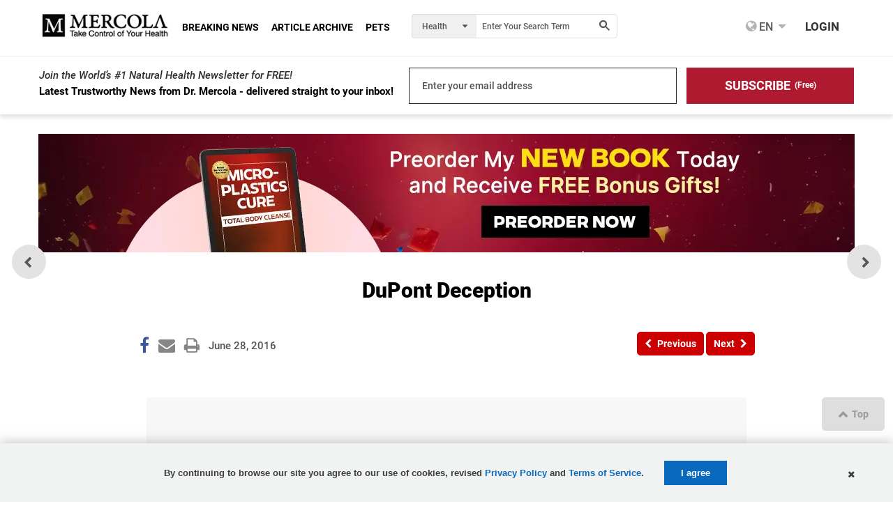

--- FILE ---
content_type: text/html; charset=utf-8
request_url: https://articles.mercola.com/themes/blogs/mercola/VideoPanel.aspx?PostID=785488&v=20260123
body_size: 3298
content:

<!DOCTYPE html PUBLIC "-//W3C//DTD XHTML 1.0 Transitional//EN" "http://www.w3.org/TR/xhtml1/DTD/xhtml1-transitional.dtd">

<html xmlns="http://www.w3.org/1999/xhtml" >
<head><meta name="ROBOTS" content="NOINDEX, FOLLOW" />
<base target="_parent" />
<title>

</title><link rel="stylesheet" href="//media.mercola.com/assets/css/csvideopanel.css" type="text/css" media="screen" />
<script data-cfasync="false" src="//media.mercola.com/assets/js/comserver/mercolajquery1.js"></script>
<script src="//media.mercola.com/assets/js/fluidvids.js" type="ee1edc81b280cab6559b9867-text/javascript"></script>
<script data-cfasync="false" src="//media.mercola.com/assets/js/comserver/iframeResizer.contentWindow.min.js"></script>
<link rel="preconnect" href="https://fonts.gstatic.com/" crossorigin="" />
<link rel="dns-prefetch" href="//fonts.googleapis.com" />


<link rel="preload" as="font" type="font/woff2" href="https://media.mercola.com/assets/fonts/roboto/roboto-v20-latin-500.woff2" crossorigin="" />
<link rel="preload" as="font" type="font/woff2" href="https://media.mercola.com/assets/fonts/roboto/roboto-v20-latin-500italic.woff2" crossorigin="" />
<link rel="preload" as="font" type="font/woff2" href="https://media.mercola.com/assets/fonts/roboto/roboto-v20-latin-700.woff2" crossorigin="" />
<link rel="preload" as="font" type="font/woff2" href="https://media.mercola.com/assets/fonts/roboto/roboto-v20-latin-900.woff2" crossorigin="" />
<link rel="preload" as="font" type="font/woff2" href="https://media.mercola.com/assets/fonts/roboto/roboto-v20-latin-900italic.woff2" crossorigin="" />
<link rel="preload" as="font" type="font/woff" href="https://media.mercola.com/assets/fonts/fontawesome-webfont.woff" crossorigin="" />

<style>@font-face{font-family:'Roboto';font-style:normal;font-weight:500;font-display:swap;src:url(//media.mercola.com/assets/fonts/roboto/roboto-v20-latin-500.eot);src:local('Roboto Medium'),local('Roboto-Medium'),url('//media.mercola.com/assets/fonts/roboto/roboto-v20-latin-500.eot?#iefix') format('embedded-opentype'),url(//media.mercola.com/assets/fonts/roboto/roboto-v20-latin-500.woff2) format('woff2'),url(//media.mercola.com/assets/fonts/roboto/roboto-v20-latin-500.woff) format('woff'),url(//media.mercola.com/assets/fonts/roboto/roboto-v20-latin-500.ttf) format('truetype'),url('//media.mercola.com/assets/fonts/roboto/roboto-v20-latin-500.svg#Roboto') format('svg')}@font-face{font-family:'Roboto';font-style:italic;font-weight:500;font-display:swap;src:url(//media.mercola.com/assets/fonts/roboto/roboto-v20-latin-500italic.eot);src:local('Roboto Medium Italic'),local('Roboto-MediumItalic'),url('//media.mercola.com/assets/fonts/roboto/roboto-v20-latin-500italic.eot?#iefix') format('embedded-opentype'),url(//media.mercola.com/assets/fonts/roboto/roboto-v20-latin-500italic.woff2) format('woff2'),url(//media.mercola.com/assets/fonts/roboto/roboto-v20-latin-500italic.woff) format('woff'),url(//media.mercola.com/assets/fonts/roboto/roboto-v20-latin-500italic.ttf) format('truetype'),url('//media.mercola.com/assets/fonts/roboto/roboto-v20-latin-500italic.svg#Roboto') format('svg')}@font-face{font-family:'Roboto';font-style:normal;font-weight:700;font-display:swap;src:url(//media.mercola.com/assets/fonts/roboto/roboto-v20-latin-700.eot);src:local('Roboto Bold'),local('Roboto-Bold'),url('//media.mercola.com/assets/fonts/roboto/roboto-v20-latin-700.eot?#iefix') format('embedded-opentype'),url(//media.mercola.com/assets/fonts/roboto/roboto-v20-latin-700.woff2) format('woff2'),url(//media.mercola.com/assets/fonts/roboto/roboto-v20-latin-700.woff) format('woff'),url(//media.mercola.com/assets/fonts/roboto/roboto-v20-latin-700.ttf) format('truetype'),url('//media.mercola.com/assets/fonts/roboto/roboto-v20-latin-700.svg#Roboto') format('svg')}@font-face{font-family:'Roboto';font-style:normal;font-weight:900;font-display:swap;src:url(//media.mercola.com/assets/fonts/roboto/roboto-v20-latin-900.eot);src:local('Roboto Black'),local('Roboto-Black'),url('//media.mercola.com/assets/fonts/roboto/roboto-v20-latin-900.eot?#iefix') format('embedded-opentype'),url(//media.mercola.com/assets/fonts/roboto/roboto-v20-latin-900.woff2) format('woff2'),url(//media.mercola.com/assets/fonts/roboto/roboto-v20-latin-900.woff) format('woff'),url(//media.mercola.com/assets/fonts/roboto/roboto-v20-latin-900.ttf) format('truetype'),url('//media.mercola.com/assets/fonts/roboto/roboto-v20-latin-900.svg#Roboto') format('svg')}@font-face{font-family:'Roboto';font-style:italic;font-weight:900;font-display:swap;src:url(//media.mercola.com/assets/fonts/roboto/roboto-v20-latin-900italic.eot);src:local('Roboto Black Italic'),local('Roboto-BlackItalic'),url('//media.mercola.com/assets/fonts/roboto/roboto-v20-latin-900italic.eot?#iefix') format('embedded-opentype'),url(//media.mercola.com/assets/fonts/roboto/roboto-v20-latin-900italic.woff2) format('woff2'),url(//media.mercola.com/assets/fonts/roboto/roboto-v20-latin-900italic.woff) format('woff'),url(//media.mercola.com/assets/fonts/roboto/roboto-v20-latin-900italic.ttf) format('truetype'),url('//media.mercola.com/assets/fonts/roboto/roboto-v20-latin-900italic.svg#Roboto') format('svg')}@font-face{font-family:'FontAwesome';src:url(//media.mercola.com/assets/fonts/fontawesome-webfont.eot);src:url(//media.mercola.com/assets/fonts/fontawesome-webfont.eot) format("embedded-opentype"),url(//media.mercola.com/assets/fonts/fontawesome-webfont.woff) format("woff"),url(//media.mercola.com/assets/fonts/fontawesome-webfont.ttf) format("truetype"),url(//media.mercola.com/assets/fonts/fontawesome-webfont.svg) format("svg");font-weight:400;font-style:normal;font-display:swap}</style>



   
<style>
    body, h2 { font-family: "Roboto"; }
    b, strong { font-weight: 900; }
    #dvVideo p:last-child { margin-bottom: 0px; }
    #dvVideo p { margin-top: 1.5em; margin-left: 7px; float: left; max-width: 580px; text-align: left; }
    #dvVideo p.long-caption { max-width: 100%; }
    #dvVideo p br { display: none; }
    #dvVideo p a { display: inline-block; font-size: 15px; }
    #dvVideo p:nth-of-type(1) > a:nth-of-type(2), #dvVideo p:nth-of-type(1) > a:nth-of-type(3), #dvVideo p:nth-of-type(2) > a:first-child {
        padding-left: 15px;
        margin-left: 15px;
        border-left: 2px solid #0869BD;
    }
    
	h2#h1 {
		float: none;
		font-size: 16px;
		font-weight: 500;
	}

	h2#h1 a { font-size: 14px; color: #fff; background: #0869BD; padding: 10px 15px; border-radius: 5px; line-height: 1; position: relative; }
	h2#h1 a u { text-decoration: none; }

    .video-thumbnail {position: relative;
        padding-top: 56.25%;
        overflow: hidden;
        cursor: pointer;
        background: #f7f7f7 !important;
    }
    .video-thumbnail img {position: absolute;
        width: 100%;
        top: -18%;
        left: 0;
        max-width: none !important;
    }
    .lds-ring {
        display: inline-block;
        z-index: 1;
        opacity: .8;
        border-radius: 12px;
        position: absolute;
        left: 50%!important;
        top: 50%!important;
        width: 64px;
        height: 64px;
        margin-left: -35px;
        margin-top: -35px;
        -moz-transition: opacity .25s cubic-bezier(0, 0, .2, 1);
        -webkit-transition: opacity .25s cubic-bezier(0, 0, .2, 1);
        transition: opacity .25s cubic-bezier(0, 0, .2, 1);
        cursor: pointer;
        pointer-events: none;
    }

    .lds-ring,
    .lds-ring:before{
        position: absolute;
        top: 30%;
        left: 40%                                                                          
    }

    .lds-ring div {
        box-sizing: border-box;
        display: block;
        position: absolute;
        width: 70px;
        height: 70px;
        margin: 6px;
        border: 6px solid #fff;
        border-radius: 50%;
        animation: lds-ring 1.2s cubic-bezier(.5, 0, .5, 1) infinite;
        border-color:#ffffff transparent transparent transparent;
    }
    
    .bitchute-video-thumbnail .lds-ring div {
        border-color:#848484 transparent transparent transparent !important}

    .lds-ring div:nth-child(1) {
        animation-delay: -.45s
    }

    .lds-ring div:nth-child(2) {
        animation-delay: -.3s
    }

    .lds-ring div:nth-child(3) {
        animation-delay: -.15s
    }
    
    @media only screen and (min-width: 768px) {
	    #dvVideo h2#h1 {	
		    text-align: right;
		    margin-right: 10px !important;
		    margin-top: 1.6em;
	    }
    }
    
    @media screen and (max-width: 768px) {
        #dvVideo p { margin-top: 1.5em; margin-left: 0; float: none; text-align: center; margin-bottom: 2em; max-width: 100%; }
    }
    
    @media screen and (max-width: 500px) {
        #dvVideo p { margin-top: 1em; margin-bottom: 1.7em; }
        #dvVideo p a, #dvVideo p:nth-of-type(1) > a:nth-of-type(2) { display: block !important; }
        #dvVideo p > a, #dvVideo p > strong > a { display: inline-block !important; }
        #dvVideo p:nth-of-type(1) > a:nth-of-type(2), #dvVideo p:nth-of-type(1) > a:nth-of-type(3), #dvVideo p:nth-of-type(2) > a:first-child { border-left: none; padding-left: 0; margin-left: 0; margin-top: 10px; } 
    }

    @keyframes lds-ring {
        0% {
            transform: rotate(0)
        }
        100% {
            transform: rotate(360deg)
        }
    }
    
    /*Social Media Share*/
    ul.vid-share {
        float: left;
        padding-left: 0;
        margin-left: 10px;
        margin-top: 22px;
    }
    
    .vid-share label {
        margin-right: 8px;
        font-weight: 600;
    }
    
    .li-vid-share a {
        display: inline-block;
        margin-right: 2px;
        padding: 10px;
        color: #fff;
        border-radius: 4px;
        width: 17px;
        background: #3b5998;
        color: #fff;
    }
    
    .fa {
        display: inline-block;
        font: normal normal normal 14px/1 FontAwesome;
        font-size: inherit;
        text-rendering: auto;
        -webkit-font-smoothing: antialiased;
        -moz-osx-font-smoothing: grayscale;
    }
    
    .fa-facebook-f a:before, .fa-facebook a:before {
        content: "";
    }
    
    .fa-twitter a:before {
        content: "";
    }
    
    .fa-instagram a:before {
        content: "";
    }
    
    @media screen and (max-width: 767px) {
        ul.vid-share { float: none; margin-top: 1em; }
        .li-vid-share a { margin-bottom: 12px; }
    }
    
</style>
<script data-cfasync="false" src="//media.mercola.com/assets/js/mercoladatalayer/mercoladatalayer20210126.js"></script>
<script data-cfasync="false" src="//assets.adobedtm.com/77a1576eb29d/fa4ad595c4e4/launch-1d4e41c3ac1d.min.js"></script></head>
<body>
    <form method="post" action="./VideoPanel.aspx?PostID=785488&amp;v=20260123" id="form1">
<div class="aspNetHidden">
<input type="hidden" name="__VIEWSTATE" id="__VIEWSTATE" value="8XdZqbaewcT6KU7ZDzZjjxpa9de2ZYNSF1MDDzHobFiz3mBKDeBq/zbs3CVRM+V2kdCtr9y8LHs0n74PZzAtSEhAYW+urM9lFp1ZO6D0IjNFrFTpOITKVFiMqHxkGPzeyehm+3fRc+LG1kPx7amjVZ9t97FZ184me4Uki//8Od56aQQFjmjku9LJCEDKZKd2f+KiJJOv5pcoo2WGv5EB/PdCEXw/JJlasm4C/9d8dC9xjqOjb4JWQVZvbRjATxVMC+1U+yfd3GZMjONd0PaQRtbt9QlKt374odjqDU5V4fzJAFsrNPPtthji0CW+moIQD88J5erSlMyuR/dFYobvB4wtDGci34i1pr3NgyppvGyb9eHcNBC65INwwOFJr+hbbooHtXi9TOCt7SyrNQTP4A13FPhuGCXHS8J9IQt5fkXc0/ODoylvMg==" />
</div>

<div class="aspNetHidden">

	<input type="hidden" name="__VIEWSTATEGENERATOR" id="__VIEWSTATEGENERATOR" value="4926B6D7" />
	<input type="hidden" name="__VIEWSTATEENCRYPTED" id="__VIEWSTATEENCRYPTED" value="" />
</div>
    <div>
    <div id="pnlVideo" class="videodiv">
	    
        <div id="dvVideo">
            <div class="video-thumbnail"><div class="lds-ring"><div></div><div></div><div></div><div></div></div><img width="100%" src="https://img.youtube.com/vi/7vC7w9bBvsQ/sddefault.jpg" ></div>
            
            <h2 id="h1">
                
            </h2>
        </div>
    
</div>
    </div>
    </form>
    
<script data-cfasync="false" type="text/javascript">_satellite.pageBottom();</script>
<script src="/cdn-cgi/scripts/7d0fa10a/cloudflare-static/rocket-loader.min.js" data-cf-settings="ee1edc81b280cab6559b9867-|49" defer></script></body>
<script type="ee1edc81b280cab6559b9867-text/javascript">
    function initVideoPanel() {
        $('#dvVideo div.video-thumbnail').remove();
        $('#dvVideo').prepend(' <iframe id="vidFrame"  width="640" height="360" src="https://www.youtube.com/embed/7vC7w9bBvsQ?wmode=transparent&enablejsapi=1" frameborder="0" allowfullscreen></iframe>');
        var ytVid = $('#dvVideo').find("iframe").attr("src");
        var iframeVidID = $('#dvVideo').find("iframe").attr("id");
        if (ytVid !== null && ytVid !== "" && ytVid !== undefined && ytVid.indexOf('youtube.com/embed') != -1) {
            var strVidcode = ytVid;
            var newString = '';
            if (strVidcode.indexOf('?') > -1) {
                newString = strVidcode.split('?', 1)[0];
                strVidcode = newString.replace('http://www.youtube.com/embed/', '');
            }
            else {
                strVidcode = strVidcode.replace('http://www.youtube.com/embed/', '');
            }

            //To fix youtube Android Kitkat Samsung S4 issue
            if (navigator.userAgent.match(/Android/i)) {
                // 2. This code loads the IFrame Player API code asynchronously.
                var tag = document.createElement('script');
                tag.src = "http://www.youtube.com/player_api";
                var firstScriptTag = document.getElementsByTagName('script')[0];
                firstScriptTag.parentNode.insertBefore(tag, firstScriptTag);

                // 3. This function creates an <iframe> (and YouTube player)
                //    after the API code downloads.
                var player;

                function onYouTubePlayerAPIReady() {
                    player = new YT.Player(iframeVidID, {
                        height: '390',
                        width: '640',
                        videoId: strVidcode,
                        events: {
                            'onReady': onPlayerReady,
                            'onStateChange': onPlayerStateChange
                        }
                    });
                }

                function onPlayerReady(event) { }

                //Event called when youtube player changes state e.g played,paused,stopped
                function onPlayerStateChange(event) {
                    //Apply resizing when player is played which is when error occurs
                    if (event.data == YT.PlayerState.PLAYING) {
                        // DO THIS
                        var vidWid = $('#' + iframeVidID).width();
                        var vidH = $('#' + iframeVidID).height();
                        //reset height and width of iframe player
                        $('#' + iframeVidID).width(vidWid - 1);
                        $('#' + iframeVidID).width(vidWid + 1);
                        $('#' + iframeVidID).height(vidH - 1);
                        $('#' + iframeVidID).height(vidH + 1);
                    }
                }
            }
        }

        $('.BrightcoveExperience').attr('class', 'BrightcoveExperiencefluidvids-item').attr('data-fluidvids', 'loaded');
        fluidvids.init({ selector: ['iframe:not(.exclude-fluidvids)', 'embed:not(.exclude-fluidvids)', 'object:not(.exclude-fluidvids)'] });
        window.parent.ResizeVideo();
    }

    setTimeout(initVideoPanel, 4000);
</script>
</html>


--- FILE ---
content_type: application/x-javascript;charset=utf-8
request_url: https://smetrics.mercola.com/id?d_visid_ver=5.5.0&d_fieldgroup=A&mcorgid=2082401053DB12AC0A490D4C%40AdobeOrg&mid=36278318860784869358959490837125360140&ts=1769193387303
body_size: -37
content:
{"mid":"36278318860784869358959490837125360140"}